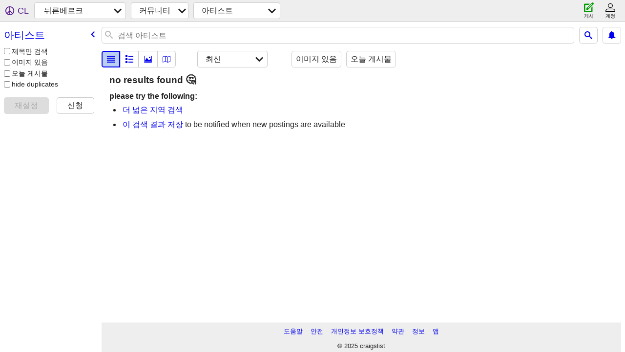

--- FILE ---
content_type: text/html; charset=utf-8
request_url: https://nuremberg.craigslist.org/search/ats?lang=ko
body_size: 3447
content:
<!DOCTYPE html>
<html>
<head>
    
	<meta charset="UTF-8">
	<meta http-equiv="X-UA-Compatible" content="IE=Edge">
	<meta name="viewport" content="width=device-width,initial-scale=1">
	<meta property="og:site_name" content="craigslist">
	<meta name="twitter:card" content="preview">
	<meta property="og:title" content="뉘른베르크 아티스트 - craigslist">
	<meta name="description" content="뉘른베르크 아티스트 - craigslist">
	<meta property="og:description" content="뉘른베르크 아티스트 - craigslist">
	<meta property="og:url" content="https://nuremberg.craigslist.org/search/ats">
	<meta name="robots" content="noindex">
	<title>뉘른베르크 아티스트 - craigslist</title>
	<link rel="canonical" href="https://nuremberg.craigslist.org/search/ats">
	<link rel="alternate" href="https://nuremberg.craigslist.org/search/ats" hreflang="x-default">



    <link rel="icon" href="/favicon.ico" id="favicon" />

<script type="application/ld+json" id="ld_searchpage_data" >
    {"breadcrumb":{"@type":"BreadcrumbList","@context":"https://schema.org","itemListElement":[{"@type":"ListItem","item":"https://nuremberg.craigslist.org","position":1,"name":"nuremberg.craigslist.org"},{"item":"https://nuremberg.craigslist.org/search/ccc?lang=ko","@type":"ListItem","position":2,"name":"community"},{"item":"https://nuremberg.craigslist.org/search/ats?lang=ko","position":3,"@type":"ListItem","name":"artists"}]},"description":"아티스트 in Nuremberg","@context":"https://schema.org","@type":"SearchResultsPage"}
</script>



    <style>
        body {
            font-family: sans-serif;
        }

        #no-js {
            position: fixed;
            z-index: 100000;
            top: 0;
            bottom: 0;
            left: 0;
            right: 0;
            overflow:auto;
            margin: 0;
            background: transparent;
        }

        #no-js h1 {
            margin: 0;
            padding: .5em;
            color: #00E;
            background-color: #cccccc;
        }

        #no-js  p {
            margin: 1em;
        }

        .no-js header,
        .no-js form,
        .no-js .tsb,
        .unsupported-browser header,
        .unsupported-browser form,
        .unsupported-browser .tsb {
            display: none;
        }

        #curtain {
            display: none;
            position: fixed;
            z-index: 9000;
            top: 0;
            bottom: 0;
            left: 0;
            right: 0;
            margin: 0;
            padding: 0;
            border: 0;
            background: transparent;
        }

        .show-curtain #curtain {
            display: block;
        }

        #curtain .cover,
        #curtain .content {
            position: absolute;
            display: block;
            top: 0;
            bottom: 0;
            left: 0;
            right: 0;
            margin: 0;
            padding: 0;
            border: 0;
        }

        #curtain .cover {
            z-index: 1;
            background-color: white;
        }

        .show-curtain #curtain .cover {
            opacity: 0.7;
        }

        .show-curtain.clear #curtain .cover {
            opacity: 0;
        }

        .show-curtain.opaque #curtain .cover {
            opacity: 1;
        }

        #curtain .content {
            z-index: 2;
            background: transparent;
            color: #00E;

            display: flex;
            flex-direction: column;
            justify-content: center;
            align-items: center;
        }

        .unrecoverable #curtain .content,
        .unsupported-browser #curtain .content {
            display: block;
            align-items: start;
        }

        #curtain h1 {
            margin: 0;
            padding: .5em;
            background-color: #cccccc;
        }

        #curtain  p {
            margin: 1em;
            color: black;
        }

        .pacify #curtain .icom-:after {
            content: "\eb23";
        }

        #curtain .text {
            display: none;
        }

        .loading #curtain .text.loading,
        .reading #curtain .text.reading,
        .writing #curtain .text.writing,
        .saving #curtain .text.saving,
        .searching #curtain .text.searching,
        .unrecoverable #curtain .text.unrecoverable,
        .message #curtain .text.message {
            display: block;
        }

        .unrecoverable #curtain .text.unrecoverable {
        }

        @keyframes rotate {
            from {
                transform: rotate(0deg);
            }
            to {
                transform: rotate(359deg);
            }
        }

        .pacify #curtain .icom- {
            font-size: 3em;
            animation: rotate 2s infinite linear;
        }
    </style>

    <style>
        body {
            margin: 0;
            border: 0;
            padding: 0;
        }

        ol.cl-static-search-results, .cl-static-header {
            display:none;
        }

        .no-js ol.cl-static-search-results, .no-js .cl-static-header {
            display:block;
        }
    </style>


</head>

<body  class="no-js"  >



    <div class="cl-content">
        <main>
        </main>
    </div>

    <div id="curtain">
        <div class="cover"></div>
        <div class="content">
            <div class="icom-"></div>
            <div class="text loading">로드 중...</div>
            <div class="text reading">레딩</div>
            <div class="text writing">작문</div>
            <div class="text saving">saving</div>
            <div class="text searching">searching</div>
            <div id="curtainText" class="text message"></div>
            <div class="text unrecoverable">
                 <p><a id="cl-unrecoverable-hard-refresh" href="#" onclick="location.reload(true);">refresh the page.</a></p>
             </div>
         </div>
    </div>



    <script>
        (function() {
            try {
                window.onpageshow = function(event) {
                    if (event.persisted && cl.upTime()>1000 && /iPhone/.test(navigator.userAgent)) {
                        window.location.reload();
                    }
                };

                window.addEventListener('DOMContentLoaded', function() {
                    document.body.classList.remove('no-js');
                });
                document.body.classList.remove('no-js');
            } catch(e) {
                console.log(e);
            }
        })();
    </script>

    
     
     <script src="https://www.craigslist.org/static/www/fe1141f8afb66937ffbab164eb475119c480fc7b.js" crossorigin="anonymous"></script>
     <script>
         window.cl.init(
             'https://www.craigslist.org/static/www/',
             '',
             'www',
             'search',
             {
'areaAbbrev': "nue",
'areaCoords': ["49.447800","11.068300"],
'areaId': "614",
'areaName': "nuremberg",
'defaultLocale': "de_DE",
'initialCategoryAbbr': "ats",
'location': 0,
'nearbyAreas': [{"name":"munich","host":"munich"},{"host":"stuttgart","name":"stuttgart"},{"host":"heidelberg","name":"heidelberg"},{"host":"frankfurt","name":"frankfurt"},{"host":"leipzig","name":"leipzig"},{"name":"kaiserslautern","host":"kaiserslautern"},{"host":"prague","name":"prague"},{"name":"dresden","host":"dresden"},{"host":"strasbourg","name":"strasbourg"},{"name":"zurich","host":"zurich"},{"name":"basel","host":"basel"},{"name":"cologne","host":"cologne"},{"name":"hannover","host":"hannover"},{"name":"luxembourg","host":"luxembourg"},{"host":"dusseldorf","name":"dusseldorf"}],
'seoLinks': 0,
'subareas': [],
'whereAmI': {"nearbyAreas":[{"id":418,"description":"\ub4a4\uc140\ub3c4\ub974\ud504","lat":"51.221100","subareas":[],"abbr":"dus","name":"\ub4a4\uc140\ub3c4\ub974\ud504","region":"","country":"DE","lon":"6.779250","hostname":"dusseldorf"},{"region":"","country":"DE","name":"\ub4dc\ub808\uc2a4\ub374","hostname":"dresden","lon":"13.733300","description":"\ub4dc\ub808\uc2a4\ub374","id":521,"abbr":"drs","subareas":[],"lat":"51.049999"},{"name":"\ub77c\uc774\ud504\uce58\ud788","country":"DE","region":"","lon":"12.383333","hostname":"leipzig","id":520,"description":"\ub77c\uc774\ud504\uce58\ud788","lat":"51.333333","subareas":[],"abbr":"lej"},{"hostname":"luxembourg","lon":"6.130000","name":"\ub8e9\uc148\ubd80\ub974\ud06c","country":"LU","region":"","abbr":"lux","subareas":[],"lat":"49.611698","id":544,"description":"\ub8e9\uc148\ubd80\ub974\ud06c"},{"hostname":"munich","lon":"11.566700","name":"\ubb8c\ud5e8","region":"","country":"DE","abbr":"muc","subareas":[],"lat":"48.133301","id":142,"description":"\ubb8c\ud5e8"},{"name":"\ubc14\uc824","country":"CH","region":"","hostname":"basel","lon":"7.600000","id":528,"description":"\ubc14\uc824","abbr":"bsl","subareas":[],"lat":"47.566002"},{"name":"\uc288\ud22c\ud2b8\uac00\ub974\ud2b8","country":"DE","region":"","hostname":"stuttgart","lon":"9.177500","id":416,"description":"\uc288\ud22c\ud2b8\uac00\ub974\ud2b8","subareas":[],"abbr":"str","lat":"48.776699"},{"description":"\uc2a4\ud2b8\ub77c\uc2a4\ubd80\ub974","id":414,"lat":"48.582901","subareas":[],"abbr":"sxb","region":"","country":"FR","name":"\uc2a4\ud2b8\ub77c\uc2a4\ubd80\ub974","lon":"7.743750","hostname":"strasbourg"},{"subareas":[],"abbr":"zur","lat":"47.366699","id":112,"description":"\ucde8\ub9ac\ud788","hostname":"zurich","lon":"8.550000","name":"\ucde8\ub9ac\ud788","region":"","country":"CH"},{"description":"\uce74\uc774\uc800\uc2ac\ub77c\uc6b0\ud14c\ub978","id":618,"lat":"49.450001","subareas":[],"abbr":"klt","country":"DE","region":"","name":"\uce74\uc774\uc800\uc2ac\ub77c\uc6b0\ud14c\ub978","lon":"7.750000","hostname":"kaiserslautern"},{"abbr":"cgn","subareas":[],"lat":"50.936401","description":"\ud03c\ub978","id":313,"hostname":"cologne","lon":"6.959500","region":"","country":"DE","name":"\ud03c\ub978"},{"country":"CZ","region":"","name":"\ud504\ub77c\ud558","lon":"14.414100","hostname":"prague","description":"\ud504\ub77c\ud558","id":138,"lat":"50.078300","subareas":[],"abbr":"prg"},{"lon":"8.683330","hostname":"frankfurt","region":"","country":"DE","name":"\ud504\ub791\ud06c\ud478\ub974\ud2b8","lat":"50.116699","subareas":[],"abbr":"fra","description":"\ud504\ub791\ud06c\ud478\ub974\ud2b8","id":141},{"description":"\ud558\ub178\ubc84","id":417,"lat":"52.368900","subareas":[],"abbr":"haj","region":"","country":"DE","name":"\ud558\ub178\ubc84","lon":"9.712600","hostname":"hannover"},{"hostname":"heidelberg","lon":"8.679200","country":"DE","region":"","name":"\ud558\uc774\ub378\ubca0\ub974\ud06c","abbr":"hdb","subareas":[],"lat":"49.396702","description":"\ud558\uc774\ub378\ubca0\ub974\ud06c","id":519}],"searchLocation":0,"subareaId":0,"area":{"id":614,"description":"\ub258\ub978\ubca0\ub974\ud06c","lat":"49.447800","abbr":"nue","subareas":[],"name":"\ub258\ub978\ubca0\ub974\ud06c","country":"DE","region":"","lon":"11.068300","hostname":"nuremberg"}}
},
             0
         );
     </script>
     

    
    <iframe id="cl-local-storage" src="https://www.craigslist.org/static/www/localStorage-092e9f9e2f09450529e744902aa7cdb3a5cc868d.html" style="display:none;"></iframe>
    


    <script>
        window.cl.specialCurtainMessages = {
            unsupportedBrowser: [
                "귀하가 중요한 기능이 누락된 브라우저를 사용 중인 것을 발견하였습니다.",
                "최신 브라우저에서 크레이그리스트를 방문하십시오."
            ],
            unrecoverableError: [
                "There was an error loading the page."
            ]
        };
    </script>
    <div class="cl-static-header">
        <a href="/">craigslist</a>
            <h1>아티스트 in Nuremberg</h1>
    </div>

    <ol class="cl-static-search-results">
        <li class="cl-static-hub-links">
            <div>see also</div>
        </li>
    </ol>
</body>
</html>
